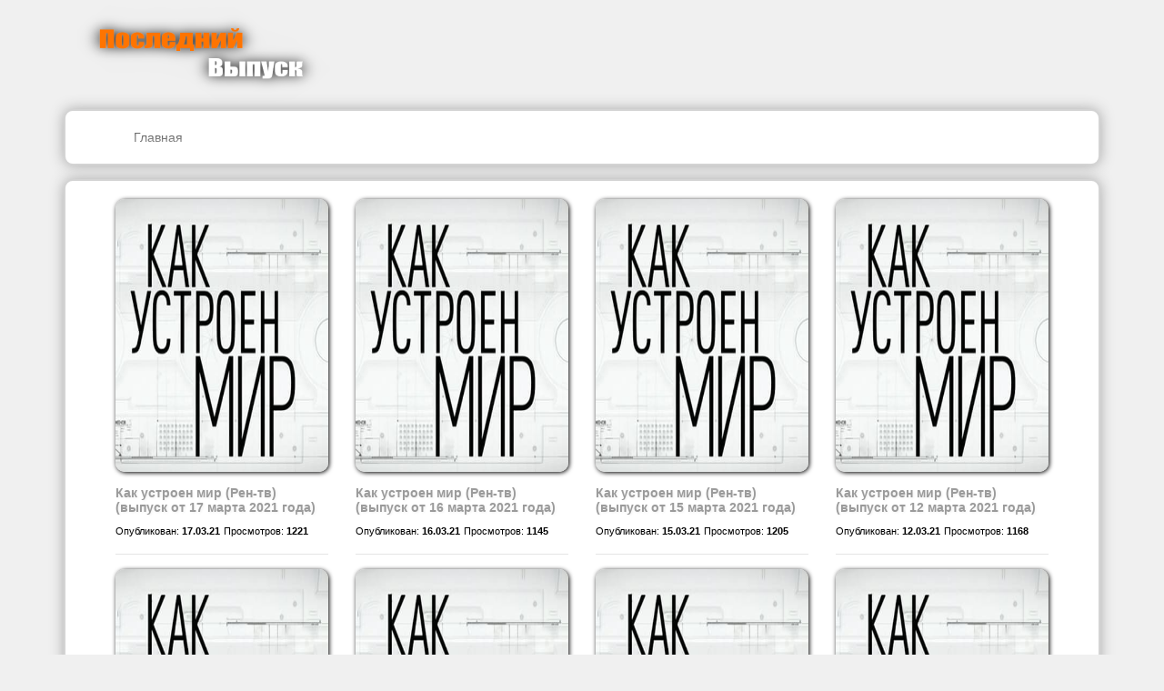

--- FILE ---
content_type: text/html; charset=UTF-8
request_url: https://posledniy-vipusk.ru/show/kak-ustroen-mir
body_size: 3947
content:
<!DOCTYPE HTML>
<html lang="ru">
<head>
    <meta charset="UTF-8">
    <meta name="viewport" content="width=device-width,initial-scale=1,maximum-scale=1,user-scalable=no">

            <title>Как устроен мир (24 января 2026) (24.1.2026) - последний выпуск, смореть смотреть - Страница 1</title>
        <meta name="Description" content="Последний выпуск - ресурс на котором собраны все последние эфиры шоу и телепередач. - Страница 1"/>
    <meta name="yandex-verification" content="9fd1b438effbc182" />
    <meta name="google-site-verification" content="b9rTh5QMdLd1bh5VKiXFuordBICziVAKdOJTDw1NKMA" />
    <link href='https://posledniy-vipusk.ru/sitemap.xml' rel='alternate' title='Sitemap' type='application/rss+xml'/>
    <link rel="stylesheet" href="https://stackpath.bootstrapcdn.com/bootstrap/4.5.0/css/bootstrap.min.css" integrity="sha384-9aIt2nRpC12Uk9gS9baDl411NQApFmC26EwAOH8WgZl5MYYxFfc+NcPb1dKGj7Sk" crossorigin="anonymous">
    <style>
        .item-title {
            font-size: 1em;
            color: black;
        }

        .item-title-a {
            font-size: 0.8em;
            color: black;
        }

        .item-title a {
            font-weight: bold;
            color: #9b9b9b;
            text-shadow: 1px 1px 3px #efefef;
        }

        .previews {
            font-size: 1em;
        }

        .pag {
            background: rgba(0, 0, 0, 0.39);
            border-radius: 5px 5px 0 0;
        }

        .pag a {
            font-size: 1em;
            color: white;
            text-decoration: none;
            margin: 10px;
        }

        .breadcrumb-v3 a {
            margin: 20px;
            color: black;
            text-decoration: none;
            background-color: #666666;
            -webkit-background-clip: text;
            -moz-background-clip: text;
            background-clip: text;
            color: transparent;
            text-shadow: rgba(255,255,255,0.5) 0px 3px 3px;

        }

        .pag-right {
            float: right;
        }

        .pag-left {
            float: left;
        }

        .footer-list {
            color: #B9B9B9;
            padding-bottom: 10px;
            margin-bottom: 20px;
            list-style: none;
            margin-top: 5px;
        }

        .meta {
            overflow: hidden
        }

        .footer-title-a {
            text-decoration: none;
            color: #000000;
        }

        body {
            background:#f0f0f0;
            font-family: Tahoma, sans-serif;
            font-size:14px;
            line-height:135%;
        }

        .cont {
            margin-bottom:15px;
            background-color: #ffffff;
            position:relative;
            border: 2px solid #D4D4D4;
            border-radius: 10px;
            box-shadow: 0 0 15px #A9A9A9;
            padding:20px 40px;
        }

        .cont-foot {
            margin-bottom:15px;
            background-color: #ffffff;
            position:relative;
            border: 2px solid #D4D4D4;
            border-radius: 0 0 10px 10px;
            box-shadow: 0 0 15px #A9A9A9;
            padding:20px 40px;
        }

        /* Стилизация выпадающей кнопки */
        .dropbtn {
            background-color: #4CAF50;
            color: white;
            padding: 16px;
            font-size: 16px;
            border: none;
            cursor: pointer;
            border-radius: 20px;
            margin-top: 5px;
            box-shadow: 1px 1px 5px #9b9b9b, inset 1px 1px 5px #9b9b9b;
        }

        /* Контейнер <div> - необходимо разместить выпадающий контент */
        .dropdown {
            position: relative;
            display: inline-block;
        }

        /* Выпадающий контент (скрыт по умолчанию) */
        .dropdown-content {
            display: none;
            position: absolute;
            background-color: #f9f9f9;
            min-width: 160px;
            box-shadow: 0px 8px 16px 0px rgba(0,0,0,0.2);
            z-index: 1;
        }

        /* Ссылки внутри выпадающего */
        .dropdown-content a {
            color: black;
            padding: 12px 16px;
            text-decoration: none;
            display: block;
        }

        /* Изменить цвет выпадающих ссылок при наведении */
        .dropdown-content a:hover {background-color: #f1f1f1}

        /* Показать выпадающее меню при наведении */
        .dropdown:hover .dropdown-content {
            display: block;
        }

        /* Изменить цвет фона кнопки выпадающего списка, когда отображается содержимое выпадающего списка. */
        .dropdown:hover .dropbtn {
            background-color: #3e8e41;
        }

        .cont img {
            border-radius: 10px;
            box-shadow: 1px 1px 5px black;
            margin-bottom: 15px;
        }

    </style>
</head>
<body>

<!-- Yandex.Metrika counter --> <script >     (function(m,e,t,r,i,k,a){m[i]=m[i]||function(){(m[i].a=m[i].a||[]).push(arguments)};         m[i].l=1*new Date();k=e.createElement(t),a=e.getElementsByTagName(t)[0],k.async=1,k.src=r,a.parentNode.insertBefore(k,a)})     (window, document, "script", "https://mc.yandex.ru/metrika/tag.js", "ym");      ym(56715781, "init", {         clickmap:true,         trackLinks:true,         accurateTrackBounce:true     }); </script> <noscript><div><img src="https://mc.yandex.ru/watch/56715781" style="position:absolute; left:-9999px;" alt="" /></div></noscript> <!-- /Yandex.Metrika counter -->

<div class="container">
    <div class="row">
        <div class="col-3">
            <img src="/img/pv.png"  width="300px" height="120px" alt="" />
        </div>
    </div>
</div>

<div class="container">

        <div class="row cont breadcrumb-v3">
        <div class="col-12">
                    <a  href="/">Главная</a>
        </div>
    </div>
    
        
    <div class="row cont">
                            <div class="col-xl-3 col-lg-4 col-md-6 col-sm-12">
                    <a href="/show/kak-ustroen-mir/kak-ustroen-mir-ren-tv-vypusk-ot-17-marta-2021-goda">
                        <img src="/storage/image/ONrW0HOqVcO3iBracaSdo81QJQRQLlC7ShiFe0pY.jpeg" alt="Как устроен мир (Рен-тв)  (выпуск от 17 марта 2021 года)" width="100%" height="300px"/>
                    </a>

                    <h2 class="item-title"><a class="item-title" href="/show/kak-ustroen-mir/kak-ustroen-mir-ren-tv-vypusk-ot-17-marta-2021-goda">Как устроен мир (Рен-тв)  (выпуск от 17 марта 2021 года)</a></h2>
                    <div>
                        <span><a class="item-title-a" href="/show/kak-ustroen-mir/kak-ustroen-mir-ren-tv-vypusk-ot-17-marta-2021-goda">Опубликован: <b>17.03.21</b></a></span>
                        <span><a class="item-title-a" href="/show/kak-ustroen-mir/kak-ustroen-mir-ren-tv-vypusk-ot-17-marta-2021-goda">Просмотров: <b>1221</b></a></span>
                    </div>
                    <hr/>
                </div>
                            <div class="col-xl-3 col-lg-4 col-md-6 col-sm-12">
                    <a href="/show/kak-ustroen-mir/kak-ustroen-mir-ren-tv-vypusk-ot-16-marta-2021-goda">
                        <img src="/storage/image/ONrW0HOqVcO3iBracaSdo81QJQRQLlC7ShiFe0pY.jpeg" alt="Как устроен мир (Рен-тв)  (выпуск от 16 марта 2021 года)" width="100%" height="300px"/>
                    </a>

                    <h2 class="item-title"><a class="item-title" href="/show/kak-ustroen-mir/kak-ustroen-mir-ren-tv-vypusk-ot-16-marta-2021-goda">Как устроен мир (Рен-тв)  (выпуск от 16 марта 2021 года)</a></h2>
                    <div>
                        <span><a class="item-title-a" href="/show/kak-ustroen-mir/kak-ustroen-mir-ren-tv-vypusk-ot-16-marta-2021-goda">Опубликован: <b>16.03.21</b></a></span>
                        <span><a class="item-title-a" href="/show/kak-ustroen-mir/kak-ustroen-mir-ren-tv-vypusk-ot-16-marta-2021-goda">Просмотров: <b>1145</b></a></span>
                    </div>
                    <hr/>
                </div>
                            <div class="col-xl-3 col-lg-4 col-md-6 col-sm-12">
                    <a href="/show/kak-ustroen-mir/kak-ustroen-mir-ren-tv-vypusk-ot-15-marta-2021-goda">
                        <img src="/storage/image/ONrW0HOqVcO3iBracaSdo81QJQRQLlC7ShiFe0pY.jpeg" alt="Как устроен мир (Рен-тв)  (выпуск от 15 марта 2021 года)" width="100%" height="300px"/>
                    </a>

                    <h2 class="item-title"><a class="item-title" href="/show/kak-ustroen-mir/kak-ustroen-mir-ren-tv-vypusk-ot-15-marta-2021-goda">Как устроен мир (Рен-тв)  (выпуск от 15 марта 2021 года)</a></h2>
                    <div>
                        <span><a class="item-title-a" href="/show/kak-ustroen-mir/kak-ustroen-mir-ren-tv-vypusk-ot-15-marta-2021-goda">Опубликован: <b>15.03.21</b></a></span>
                        <span><a class="item-title-a" href="/show/kak-ustroen-mir/kak-ustroen-mir-ren-tv-vypusk-ot-15-marta-2021-goda">Просмотров: <b>1205</b></a></span>
                    </div>
                    <hr/>
                </div>
                            <div class="col-xl-3 col-lg-4 col-md-6 col-sm-12">
                    <a href="/show/kak-ustroen-mir/kak-ustroen-mir-ren-tv-vypusk-ot-12-marta-2021-goda">
                        <img src="/storage/image/ONrW0HOqVcO3iBracaSdo81QJQRQLlC7ShiFe0pY.jpeg" alt="Как устроен мир (Рен-тв)  (выпуск от 12 марта 2021 года)" width="100%" height="300px"/>
                    </a>

                    <h2 class="item-title"><a class="item-title" href="/show/kak-ustroen-mir/kak-ustroen-mir-ren-tv-vypusk-ot-12-marta-2021-goda">Как устроен мир (Рен-тв)  (выпуск от 12 марта 2021 года)</a></h2>
                    <div>
                        <span><a class="item-title-a" href="/show/kak-ustroen-mir/kak-ustroen-mir-ren-tv-vypusk-ot-12-marta-2021-goda">Опубликован: <b>12.03.21</b></a></span>
                        <span><a class="item-title-a" href="/show/kak-ustroen-mir/kak-ustroen-mir-ren-tv-vypusk-ot-12-marta-2021-goda">Просмотров: <b>1168</b></a></span>
                    </div>
                    <hr/>
                </div>
                            <div class="col-xl-3 col-lg-4 col-md-6 col-sm-12">
                    <a href="/show/kak-ustroen-mir/kak-ustroen-mir-ren-tv-vypusk-ot-11-marta-2021-goda">
                        <img src="/storage/image/ONrW0HOqVcO3iBracaSdo81QJQRQLlC7ShiFe0pY.jpeg" alt="Как устроен мир (Рен-тв)  (выпуск от 11 марта 2021 года)" width="100%" height="300px"/>
                    </a>

                    <h2 class="item-title"><a class="item-title" href="/show/kak-ustroen-mir/kak-ustroen-mir-ren-tv-vypusk-ot-11-marta-2021-goda">Как устроен мир (Рен-тв)  (выпуск от 11 марта 2021 года)</a></h2>
                    <div>
                        <span><a class="item-title-a" href="/show/kak-ustroen-mir/kak-ustroen-mir-ren-tv-vypusk-ot-11-marta-2021-goda">Опубликован: <b>11.03.21</b></a></span>
                        <span><a class="item-title-a" href="/show/kak-ustroen-mir/kak-ustroen-mir-ren-tv-vypusk-ot-11-marta-2021-goda">Просмотров: <b>1010</b></a></span>
                    </div>
                    <hr/>
                </div>
                            <div class="col-xl-3 col-lg-4 col-md-6 col-sm-12">
                    <a href="/show/kak-ustroen-mir/kak-ustroen-mir-ren-tv-vypusk-ot-10-marta-2021-goda">
                        <img src="/storage/image/ONrW0HOqVcO3iBracaSdo81QJQRQLlC7ShiFe0pY.jpeg" alt="Как устроен мир (Рен-тв)  (выпуск от 10 марта 2021 года)" width="100%" height="300px"/>
                    </a>

                    <h2 class="item-title"><a class="item-title" href="/show/kak-ustroen-mir/kak-ustroen-mir-ren-tv-vypusk-ot-10-marta-2021-goda">Как устроен мир (Рен-тв)  (выпуск от 10 марта 2021 года)</a></h2>
                    <div>
                        <span><a class="item-title-a" href="/show/kak-ustroen-mir/kak-ustroen-mir-ren-tv-vypusk-ot-10-marta-2021-goda">Опубликован: <b>10.03.21</b></a></span>
                        <span><a class="item-title-a" href="/show/kak-ustroen-mir/kak-ustroen-mir-ren-tv-vypusk-ot-10-marta-2021-goda">Просмотров: <b>1118</b></a></span>
                    </div>
                    <hr/>
                </div>
                            <div class="col-xl-3 col-lg-4 col-md-6 col-sm-12">
                    <a href="/show/kak-ustroen-mir/kak-ustroen-mir-ren-tv-vypusk-ot-9-marta-2021-goda">
                        <img src="/storage/image/ONrW0HOqVcO3iBracaSdo81QJQRQLlC7ShiFe0pY.jpeg" alt="Как устроен мир (Рен-тв)  (выпуск от 9 марта 2021 года)" width="100%" height="300px"/>
                    </a>

                    <h2 class="item-title"><a class="item-title" href="/show/kak-ustroen-mir/kak-ustroen-mir-ren-tv-vypusk-ot-9-marta-2021-goda">Как устроен мир (Рен-тв)  (выпуск от 9 марта 2021 года)</a></h2>
                    <div>
                        <span><a class="item-title-a" href="/show/kak-ustroen-mir/kak-ustroen-mir-ren-tv-vypusk-ot-9-marta-2021-goda">Опубликован: <b>9.03.21</b></a></span>
                        <span><a class="item-title-a" href="/show/kak-ustroen-mir/kak-ustroen-mir-ren-tv-vypusk-ot-9-marta-2021-goda">Просмотров: <b>1152</b></a></span>
                    </div>
                    <hr/>
                </div>
                            <div class="col-xl-3 col-lg-4 col-md-6 col-sm-12">
                    <a href="/show/kak-ustroen-mir/kak-ustroen-mir-ren-tv-vypusk-ot-5-marta-2021-goda">
                        <img src="/storage/image/ONrW0HOqVcO3iBracaSdo81QJQRQLlC7ShiFe0pY.jpeg" alt="Как устроен мир (Рен-тв)  (выпуск от 5 марта 2021 года)" width="100%" height="300px"/>
                    </a>

                    <h2 class="item-title"><a class="item-title" href="/show/kak-ustroen-mir/kak-ustroen-mir-ren-tv-vypusk-ot-5-marta-2021-goda">Как устроен мир (Рен-тв)  (выпуск от 5 марта 2021 года)</a></h2>
                    <div>
                        <span><a class="item-title-a" href="/show/kak-ustroen-mir/kak-ustroen-mir-ren-tv-vypusk-ot-5-marta-2021-goda">Опубликован: <b>5.03.21</b></a></span>
                        <span><a class="item-title-a" href="/show/kak-ustroen-mir/kak-ustroen-mir-ren-tv-vypusk-ot-5-marta-2021-goda">Просмотров: <b>1178</b></a></span>
                    </div>
                    <hr/>
                </div>
                            <div class="col-xl-3 col-lg-4 col-md-6 col-sm-12">
                    <a href="/show/kak-ustroen-mir/kak-ustroen-mir-vosstanie-mashin-kak-ustroen-mir-s-timofeem-bazhenovym-04032021">
                        <img src="/storage/image/ONrW0HOqVcO3iBracaSdo81QJQRQLlC7ShiFe0pY.jpeg" alt="Как устроен мир: Восстание машин. &quot;Как устроен мир&quot; с Тимофеем Баженовым. (04.03.2021)" width="100%" height="300px"/>
                    </a>

                    <h2 class="item-title"><a class="item-title" href="/show/kak-ustroen-mir/kak-ustroen-mir-vosstanie-mashin-kak-ustroen-mir-s-timofeem-bazhenovym-04032021">Как устроен мир: Восстание машин. &quot;Как устроен мир&quot; с Тимофеем Баженовым. (04.03.2021)</a></h2>
                    <div>
                        <span><a class="item-title-a" href="/show/kak-ustroen-mir/kak-ustroen-mir-vosstanie-mashin-kak-ustroen-mir-s-timofeem-bazhenovym-04032021">Опубликован: <b>4.03.21</b></a></span>
                        <span><a class="item-title-a" href="/show/kak-ustroen-mir/kak-ustroen-mir-vosstanie-mashin-kak-ustroen-mir-s-timofeem-bazhenovym-04032021">Просмотров: <b>1168</b></a></span>
                    </div>
                    <hr/>
                </div>
                            <div class="col-xl-3 col-lg-4 col-md-6 col-sm-12">
                    <a href="/show/kak-ustroen-mir/kak-ustroen-mir-ren-tv-vypusk-ot-3-marta-2021-goda">
                        <img src="/storage/image/ONrW0HOqVcO3iBracaSdo81QJQRQLlC7ShiFe0pY.jpeg" alt="Как устроен мир (Рен-тв)  (выпуск от 3 марта 2021 года)" width="100%" height="300px"/>
                    </a>

                    <h2 class="item-title"><a class="item-title" href="/show/kak-ustroen-mir/kak-ustroen-mir-ren-tv-vypusk-ot-3-marta-2021-goda">Как устроен мир (Рен-тв)  (выпуск от 3 марта 2021 года)</a></h2>
                    <div>
                        <span><a class="item-title-a" href="/show/kak-ustroen-mir/kak-ustroen-mir-ren-tv-vypusk-ot-3-marta-2021-goda">Опубликован: <b>3.03.21</b></a></span>
                        <span><a class="item-title-a" href="/show/kak-ustroen-mir/kak-ustroen-mir-ren-tv-vypusk-ot-3-marta-2021-goda">Просмотров: <b>1109</b></a></span>
                    </div>
                    <hr/>
                </div>
                            <div class="col-xl-3 col-lg-4 col-md-6 col-sm-12">
                    <a href="/show/kak-ustroen-mir/kak-ustroen-mir-ren-tv-vypusk-ot-2-marta-2021-goda">
                        <img src="/storage/image/ONrW0HOqVcO3iBracaSdo81QJQRQLlC7ShiFe0pY.jpeg" alt="Как устроен мир (Рен-тв)  (выпуск от 2 марта 2021 года)" width="100%" height="300px"/>
                    </a>

                    <h2 class="item-title"><a class="item-title" href="/show/kak-ustroen-mir/kak-ustroen-mir-ren-tv-vypusk-ot-2-marta-2021-goda">Как устроен мир (Рен-тв)  (выпуск от 2 марта 2021 года)</a></h2>
                    <div>
                        <span><a class="item-title-a" href="/show/kak-ustroen-mir/kak-ustroen-mir-ren-tv-vypusk-ot-2-marta-2021-goda">Опубликован: <b>2.03.21</b></a></span>
                        <span><a class="item-title-a" href="/show/kak-ustroen-mir/kak-ustroen-mir-ren-tv-vypusk-ot-2-marta-2021-goda">Просмотров: <b>1079</b></a></span>
                    </div>
                    <hr/>
                </div>
                            <div class="col-xl-3 col-lg-4 col-md-6 col-sm-12">
                    <a href="/show/kak-ustroen-mir/kak-ustroen-mir-ren-tv-vypusk-ot-1-marta-2021-goda">
                        <img src="/storage/image/ONrW0HOqVcO3iBracaSdo81QJQRQLlC7ShiFe0pY.jpeg" alt="Как устроен мир (Рен-тв)  (выпуск от 1 марта 2021 года)" width="100%" height="300px"/>
                    </a>

                    <h2 class="item-title"><a class="item-title" href="/show/kak-ustroen-mir/kak-ustroen-mir-ren-tv-vypusk-ot-1-marta-2021-goda">Как устроен мир (Рен-тв)  (выпуск от 1 марта 2021 года)</a></h2>
                    <div>
                        <span><a class="item-title-a" href="/show/kak-ustroen-mir/kak-ustroen-mir-ren-tv-vypusk-ot-1-marta-2021-goda">Опубликован: <b>1.03.21</b></a></span>
                        <span><a class="item-title-a" href="/show/kak-ustroen-mir/kak-ustroen-mir-ren-tv-vypusk-ot-1-marta-2021-goda">Просмотров: <b>1085</b></a></span>
                    </div>
                    <hr/>
                </div>
                </div>

</div>

<div class="container">
    <div class="row pag">
            <div class="col-6">
                <div class="nav-previous">
                                    </div>
            </div>
            <div class="col-6">
                <div class="nav-previous">
                                            <a class="pag-right" href="https://posledniy-vipusk.ru/show/kak-ustroen-mir?page=2">Следующая страница</a>

                                    </div>
            </div>
        </div>
</div>

<div class="container">
    <div class="row cont-foot" >
        <ul class="footer-list">
            <li>
                <div class="meta">
                    <h6><a class="footer-title-a" href="/sitemap.xml">Sitemap.xml</a></h6>
                    <em>Последний выпуск</em>
                </div>
            </li>
            <li>
                <div class="meta">
                    <!--LiveInternet counter--><script type="text/javascript">                     document.write('<a href="//www.liveinternet.ru/click" '+                         'target="_blank"><img src="//counter.yadro.ru/hit?t44.6;r'+                         escape(document.referrer)+((typeof(screen)=='undefined')?'':                             ';s'+screen.width+'*'+screen.height+'*'+(screen.colorDepth?                             screen.colorDepth:screen.pixelDepth))+';u'+escape(document.URL)+                         ';h'+escape(document.title.substring(0,150))+';'+Math.random()+                         '" alt="" title="LiveInternet" '+                         'border="0" width="31" height="31"><\/a>')                 </script><!--/LiveInternet-->
                </div>
            </li>
        </ul>
    </div>
</div>

</body>
</html>


